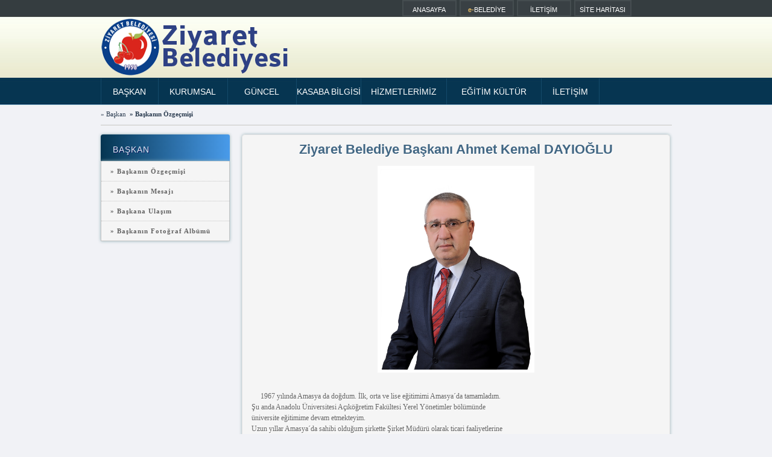

--- FILE ---
content_type: text/html; charset=iso-8859-9
request_url: http://www.amasyaziyaret.bel.tr/index.php?modul=1_1
body_size: 4452
content:
 <!DOCTYPE html PUBLIC "-//W3C//DTD XHTML 1.0 Transitional//EN" "http://www.w3.org/TR/xhtml1/DTD/xhtml1-transitional.dtd">
<html xmlns="http://www.w3.org/1999/xhtml">
<head>
<meta http-equiv="Content-Type" content="text/html; charset=iso-8859-9" />
<title>ZİYARET BELEDİYESİ RESMİ WEB SİTESİ</title>

<meta name="description" content="ZİYARET Belediyesi Resmi Web Sitesi">
<meta name="keywords" content="ZİYARET Belediyesi, ZİYARET, Amasya ZİYARET, ZİYARET e-Belediye, Borç Sorgulama, e-Yönetim">
<meta name="author" content="ZİYARET Belediyesi">

<link href="css/style.css" rel="stylesheet" type="text/css">


<link rel="stylesheet" href="lightbox/css/lightbox.css" type="text/css" media="screen" />

<script src="js/jquery-1.10.2.js"></script>
<script type="text/javascript" src="nivo-slider/jquery.nivo.slider.js"></script>
<script src="lightbox/js/lightbox-2.6.min.js"></script>
<script src="js/functions.js" language="javascript" type="text/javascript"></script>
<script src="js/ajax.js"></script>
<script type="text/javascript">

submenuhizala();

function changeborder(x) {
	if(x=="on") {
	    document.getElementById("search_input").style.borderColor = "#ffffff";
		document.getElementById("search_button").className = "search_button1";
	} else {
		document.getElementById("search_input").style.borderColor = "#70a0cb";
		document.getElementById("search_button").className = "search_button";
	}
}
</script>

</head>

<body>

<div class="baskan_sub_navi" id="baskan_sub_navi" onmouseover="toggleDiv(this.id);" onmouseout="toggleDiv(this.id);">
    <div class="baskan_sub_navi_item"><img src="images/ok.png" width="12" height="8" /><a href="index.php?modul=1_1">BAŞKANIN ÖZGEÇMİŞİ</a></div>
    <div class="baskan_sub_navi_item"><img src="images/ok.png" width="12" height="8" /><a href="index.php?modul=1_4">BAŞKANIN MESAJI</a></div>
    <div class="baskan_sub_navi_item"><img src="images/ok.png" width="12" height="8" /><a href="index.php?modul=1_3">BAŞKANA ULAŞIM</a></div>
    <div class="baskan_sub_navi_item"><img src="images/ok.png" width="12" height="8" /><a href="index.php?modul=1_9&catID=1">FOTOĞRAF ALBÜMÜ</a></div>
</div>
<div class="kurumsal_sub_navi" id="kurumsal_sub_navi" onmouseover="toggleDiv(this.id);" onmouseout="toggleDiv(this.id);">
  <div class="baskan_sub_navi_item"><img src="images/ok.png" width="12" height="8" /><a href="index.php?modul=10_3&id=1">BELEDİYE TARİHÇESİ</a></div>
    <div class="baskan_sub_navi_item"><img src="images/ok.png" width="12" height="8" /><a href="index.php?modul=2_2">BELEDİYE MECLİSİ</a></div>  
    <div class="baskan_sub_navi_item"><img src="images/ok.png" width="12" height="8" /><a href="index.php?modul=2_14">MECLİS KARARLARI</a></div>  
	<div class="baskan_sub_navi_item"><img src="images/ok.png" width="12" height="8" /><a href="index.php?modul=2_5">ENCÜMEN</a></div>  
    <div class="baskan_sub_navi_item"><img src="images/ok.png" width="12" height="8" /><a href="index.php?modul=2_11">İHALELER</a></div>  
    <div class="baskan_sub_navi_item"><img src="images/ok.png" width="12" height="8" /><a href="index.php?modul=2_7">FAALİYET RAPORLARI</a></div>
    <div class="baskan_sub_navi_item"><img src="images/ok.png" width="12" height="8" /><a href="index.php?modul=2_3">MÜDÜRLÜKLER</a></div>
    <!--<div class="baskan_sub_navi_item"><img src="images/ok.png" width="12" height="8" /><a href="index.php?modul=10_3&id=18">ORGANİZASYON ŞEMASI</a></div>-->
	<div class="baskan_sub_navi_item"><img src="images/ok.png" width="12" height="8" /><a href="index.php?modul=2_19">ESKİ BAŞKANLAR</a></div>
	<!--<div class="baskan_sub_navi_item"><img src="images/ok.png" width="12" height="8" /><a href="index.php?modul=10_3&id=62">ETİK KOMİSYONU</a></div>-->
	<div class="baskan_sub_navi_item"><img src="images/ok.png" width="12" height="8" /><a href="index.php?modul=2_8">KAMU HİZMET STANDARTI</a></div>
	<div class="baskan_sub_navi_item"><img src="images/ok.png" width="12" height="8" /><a href="index.php?modul=2_6">STRATEJİK PLAN</a></div>	
</div>
<div class="haberler_sub_navi" id="haberler_sub_navi" onmouseover="toggleDiv(this.id);" onmouseout="toggleDiv(this.id);">
    <div class="baskan_sub_navi_item"><img src="images/ok.png" width="12" height="8" /><a href="index.php?modul=9_1">HABERLER</a></div>
    <div class="baskan_sub_navi_item"><img src="images/ok.png" width="12" height="8" /><a href="index.php?modul=9_1&tip=2">DUYURULAR</a></div>
    <div class="baskan_sub_navi_item"><img src="images/ok.png" width="12" height="8" /><a href="index.php?modul=2_17">ETKİNLİKLER</a></div>
	<div class="baskan_sub_navi_item"><img src="images/ok.png" width="12" height="8" /><a href="index.php?modul=9_12">KAYBETTİKLERİMİZ</a></div>
	<!--<div class="baskan_sub_navi_item"><img src="images/ok.png" width="12" height="8" /><a href="index.php?modul=2_18">BELEDİYE YAYINLARI</a></div>-->
</div>
<div class="bolvadin_sub_navi" id="bolvadin_sub_navi" onmouseover="toggleDiv(this.id);" onmouseout="toggleDiv(this.id);">
    <!--<div class="baskan_sub_navi_item"><img src="images/ok.png" width="12" height="8" /><a href="index.php?modul=10_3&id=15">GENEL BİLGİLER</a></div>-->
    <!--<div class="baskan_sub_navi_item"><img src="images/ok.png" width="12" height="8" /><a href="index.php?modul=2_99">TARİHİ YERLER</a></div>-->
    <div class="baskan_sub_navi_item"><img src="images/ok.png" width="12" height="8" /><a href="index.php?modul=2_94">OKULLAR</a></div>
	<div class="baskan_sub_navi_item"><img src="images/ok.png" width="12" height="8" /><a href="index.php?modul=2_4">MUHTARLAR</a></div>
	    <div class="baskan_sub_navi_item"><img src="images/ok.png" width="12" height="8" /><a href="index.php?modul=10_3&id=21">KASABA TARİHÇESİ</a></div>
	<!--<div class="baskan_sub_navi_item"><img src="images/ok.png" width="12" height="8" /><a href="index.php?modul=9_9">KÖY VE KASABALAR</a></div>-->
</div>
<div class="hizmetlerimiz_sub_navi" id="hizmetlerimiz_sub_navi" onmouseover="toggleDiv(this.id);" onmouseout="toggleDiv(this.id);">
    <div class="baskan_sub_navi_item"><img src="images/ok.png" width="12" height="8" /><a href="http://e-belediye.amasyaziyaret.bel.tr" target="_blank">e-BELEDİYE</a></div>
    <div class="baskan_sub_navi_item"><img src="images/ok.png" width="12" height="8" /><a href="index.php?modul=5_6">e-Rehber</a></div>
    <div class="baskan_sub_navi_item"><img src="images/ok.png" width="12" height="8" /><a href="index.php?modul=10_3&id=20">Nikah İşlemleri</a></div>
   
</div>
<div class="onemli_bilgiler_sub_navi" id="onemli_bilgiler_sub_navi" onmouseover="toggleDiv(this.id);" onmouseout="toggleDiv(this.id);">
    <div class="baskan_sub_navi_item"><img src="images/ok.png" width="12" height="8" /><a href="index.php?modul=2_91">CAMİLER</a></div>
    <div class="baskan_sub_navi_item"><img src="images/ok.png" width="12" height="8" /><a href="index.php?modul=2_99">TARİHİ YERLER</a></div>
    <div class="baskan_sub_navi_item"><img src="images/ok.png" width="12" height="8" /><a href="index.php?modul=2_92">SOSYAL TESİSLER</a></div>
    <div class="baskan_sub_navi_item"><img src="images/ok.png" width="12" height="8" /><a href="index.php?modul=2_93">YÖRESEL</a></div>
    <div class="baskan_sub_navi_item"><img src="images/ok.png" width="12" height="8" /><a href="index.php?modul=1_9&catID=3">FOTOĞRAF GALERİSİ</a></div>
</div>
<div class="iletisim_sub_navi" id="iletisim_sub_navi" onmouseover="toggleDiv(this.id);" onmouseout="toggleDiv(this.id);">
    <div class="baskan_sub_navi_item"><img src="images/ok.png" width="12" height="8" /><a href="index.php?modul=7_1">GENEL BİLGİLER</a></div>
    <div class="baskan_sub_navi_item"><img src="images/ok.png" width="12" height="8" /><a href="index.php?modul=7_2">İLETİŞİM FORMU</a></div>
    <div class="baskan_sub_navi_item"><img src="images/ok.png" width="12" height="8" /><a href="index.php?modul=5_5">TELEFON REHBERİ</a></div>
</div>

<div class="page">
	<div class="container">
	
    	<div class="top_left">
        	<div class="logo">
        	<a href="index.php"><img src="images/ziyaret-logo.png"  alt="Ziyaret Belediyesi" border="0" /></a>
            </div>
			<div class="logo1">
			<a href="index.php"><img src="images/logo11.png"  alt="Ziyaret Belediyesi" border="0" /></a>
			</div>
        </div>
        <div class="top_right">
        	<div class="top_menu">
                <div class="top_menu_anasayfa"><a href="index.php">ANASAYFA</a></div>
                <div class="top_menu_ebelediye"><a href="http://e-belediye.amasyaziyaret.bel.tr" target="_blank"><font color="#ffcc66">e-</font>BELEDİYE</a></div>
                <div class="top_menu_iletisim"><a href="/index.php?modul=7_2">İLETİŞİM</a></div>
                <div class="top_menu_site_haritasi"><a href="/index.php?modul=7_4">SİTE HARİTASI</a></div>
            
			
			
			
			</div>
            <div class="top_right_social_media">
				
            </div>
            <div class="search">
         
            </div>
        </div>
        <div class="navi">
            <div class="navi_sep"></div>
            <div id="baskan" class="navi_item" onmouseover="submenuhizala();toggleDiv('baskan_sub_navi');" onmouseout="toggleDiv('baskan_sub_navi');" style="width:94px;">
            <a href="#">BAŞKAN</a>
            </div>
            <div class="navi_sep"></div>
            <div id="kurumsal" class="navi_item" onmouseover="submenuhizala();toggleDiv('kurumsal_sub_navi');" onmouseout="toggleDiv('kurumsal_sub_navi');"  style="width:114px;">
            <a href="#">KURUMSAL</a>
            </div>
            <div class="navi_sep"></div>
            <div id="haberler" class="navi_item" onmouseover="submenuhizala();toggleDiv('haberler_sub_navi');" onmouseout="toggleDiv('haberler_sub_navi');"  style="width:113px;">
            <a href="#">GÜNCEL</a>
            </div>
            <div class="navi_sep"></div>
            <div id="bolvadin" class="navi_item" onmouseover="submenuhizala();toggleDiv('bolvadin_sub_navi');" onmouseout="toggleDiv('bolvadin_sub_navi');"  style="width:106px;">
            <a href="#">KASABA&nbsp;BİLGİSİ</a>
            </div>
            <div class="navi_sep"></div>
            <div id="hizmetlerimiz" class="navi_item" onmouseover="submenuhizala();toggleDiv('hizmetlerimiz_sub_navi');" onmouseout="toggleDiv('hizmetlerimiz_sub_navi');" style="width:141px;">
            <a href="#">HİZMETLERİMİZ</a>
            </div>
            <div class="navi_sep"></div>
            <div id="bilgiedinme" class="navi_item" onmouseover="submenuhizala();toggleDiv('onemli_bilgiler_sub_navi');" onmouseout="toggleDiv('onemli_bilgiler_sub_navi');"  style="width:156px;">
            <a href="#">EĞİTİM KÜLTÜR</a>
            </div>
            <div class="navi_sep"></div> 
            <div id="iletisim" class="navi_item" onmouseover="submenuhizala();toggleDiv('iletisim_sub_navi');" onmouseout="toggleDiv('iletisim_sub_navi');" style="width:95px;">
            <a href="#">İLETİŞİM</a>
            </div>
            <div class="navi_sep"></div>                                                  
        </div>

	
	<!-- ALT SAYFA YAPISI -->


	<div class="altsayfa_ust">» Başkan &nbsp;<b>» Başkanın Özgeçmişi</b></div>
	<div class="altsayfa_sol">
		<div class="altsayfa_navi_baslik">BAŞKAN</div>
		<div class="altsayfa_navi">

			

<div class="altsayfa_navi_item"><a href="index.php?modul=1_1">» Başkanın Özgeçmişi</a></div>
<div class="altsayfa_navi_item"><a href="index.php?modul=1_4">» Başkanın Mesajı</a></div>
<div class="altsayfa_navi_item"><a href="index.php?modul=1_3">» Başkana Ulaşım</a></div>
<div class="altsayfa_navi_item"><a href="index.php?modul=1_9&catID=1">» Başkanın Fotoğraf Albümü</a></div>


		</div>
		<div class="altsayfa_sol_banner"><!--<img src="images/selale_banner.png" />--></div>
	</div>
	<div class="altsayfa_sag"><table width="100%" border="0" cellspacing="0" cellpadding="0">
  <tr>
    <td align="center" class="baslik">

	Ziyaret Belediye Başkanı Ahmet Kemal DAYIOĞLU	
    </td>
    <tr>
    <td align="center" class="baslik">
<br/>

<a href="./external/baskan-1712294519.jpg" rel='lightbox' title='Ahmet Kemal DAYIOĞLU'><img src="./external/baskan-1712294519.jpg" width="250" border="0" style="border:5px solid #ffffff;"/></a>

<br/><br/>
</td>
  </tr>
  <tr>
    <td colspan="2"><DIV align="justify">
        <div>
<p style="margin-bottom: 0cm;">&nbsp; &nbsp; &nbsp;1967 yılında Amasya da doğdum. İlk, orta ve lise eğitimimi Amasya&acute;da tamamladım.<br />
Şu anda Anadolu &Uuml;niversitesi A&ccedil;ık&ouml;ğretim Fak&uuml;ltesi Yerel Y&ouml;netimler b&ouml;l&uuml;m&uuml;nde<br />
&uuml;niversite eğitimime devam etmekteyim.<br />
Uzun yıllar Amasya&acute;da sahibi olduğum şirkette Şirket M&uuml;d&uuml;r&uuml; olarak ticari faaliyetlerine<br />
devam ettim.<br />
1999 yılında yerel se&ccedil;imlerde Ziyaret Belediye Meclis &uuml;yeliğine se&ccedil;ildim ve 5 yıl boyunca bu<br />
g&ouml;revimi s&uuml;rd&uuml;rd&uuml;m.<br />
14 Ağustos 2001 de kurulan Ak Parti&rsquo;mize kurucu İl Y&ouml;netim Kurulu &uuml;yesi olarak başladım. İlk<br />
kongrede İl Başkan Yardımcısı ve İl Başkan Vekilliği g&ouml;revine se&ccedil;ildim. 2009 Mart se&ccedil;imlerine kadar bu g&ouml;revimi s&uuml;rd&uuml;rd&uuml;m. S&uuml;rd&uuml;rd&uuml;ğ&uuml;m bu g&ouml;revden 2009 Mart yerel y&ouml;netimler<br />
se&ccedil;imlerinde Ziyaret Belediye Başkanlığı&acute;na aday olmam sebebiyle ayrıldım.<br />
2009-2014 yerel se&ccedil;imlerinde Ziyaret Belediye Başkanı olarak se&ccedil;ildim ve 5 yıl boyunca bu<br />
g&ouml;revimi yerine getirdim.<br />
Ziyaret Belediye Başkanlığı g&ouml;revimi tamamladıktan sonra ticari faaliyetlerine geri d&ouml;nd&uuml;m.<br />
31 Mart 2024 mahalli idareler se&ccedil;imlerinde yeniden Ziyaret Belediye Başkanlığı&rsquo;na aday<br />
oldum ve yeniden Belediye Başkanlığına se&ccedil;ildim.<br />
Evli ve 3 &ccedil;ocuk babasıyım</p>
</div>    </DIV></td>
  </tr>

</table></div>
	<div style="clear:both;"></div>
	<br/>

	<!-- ALT SAYFA YAPISI SONU -->

	                                       
    </div>
    <!--Footer-->
	
 <div class="footer_container">
        <div class="footer">
         
            <div class="footer_navi">
                <table width="947" border="0" cellspacing="0" cellpadding="4">
                  <tr>
                    <td><b>BAŞKAN</b><hr /></td>
                    <td><b>KURUMSAL</b><hr /></td>
                    <td><b>HABERLER</b><hr /></td>
                    <td><b>ZİYARET</b><hr /></td>
                  
                  
                    <td><b>İLETİŞİM</b><hr /></td>
                  </tr>
                  <tr>
                    <td><a href="index.php?modul=1_1">Başkanın Özgeçmişi</a></td>
                    <td><a href="index.php?modul=2_2">Belediye Meclisi</a></td>
                    <td><a href="index.php?modul=9_1">Haberler</a></td>
                    <td><a href="index.php?modul=9_9">Köy Ve Kasabalar</a></td>
                                  
                    <td><a href="index.php?modul=5_5">Telefon Rehberi</a></td>
                  </tr>
                  <tr>
                    <td><a href="index.php?modul=1_4">Başkanın Mesajı</a></td>
                    <td><a href="index.php?modul=10_3&id=1">Belediye Tarihçesi</a></td>
                    <td><a href="index.php?modul=9_1&tip=2">Duyurular</a></td>
                    <td><a href="index.php?modul=10_3&id=49">Tarihi Bilgiler</a></td>
                  
                 
                    <td><a href="index.php?modul=7_2">İletişim Formu</a></td>
                  </tr>
                  <tr>
                    <td><a href="index.php?modul=1_3">Başkana Ulaşım</a></td>
                    <td><a href="index.php?modul=2_3">Müdürlükler</a></td>
                    <td><a href="index.php?modul=2_17">Etkinlikler</a></td>
                    <td><a href="index.php?modul=10_3&id=50">Coğrafi Bilgiler</a></td>
                  
                    <td>&nbsp;</td>
                   
                  </tr>
               
              
               
                 
               			  
                </table>
            </div>
			<div class="yazi">
			 <p>
			 Copyright © 2026			ZİYARET Belediye Başkanlığı<br/> Telefon:  0 358 231 10 02- 0 358 231 16 17<br/>
			Fax : 0358 231 11 03
			<br/>
			</p>
			</div>
            <div class="footer_text">
                
                <a href="http://www.belsis.com.tr" target="_blank"><img src="images/footer_belsis_logo.png" width="80" height="25" border="0" alt="Belsis Bilgisayar" /></a><br/><br />
            </div>      
        </div> 
    </div>
</div>



</body>
</html>


--- FILE ---
content_type: text/css
request_url: http://www.amasyaziyaret.bel.tr/css/style.css
body_size: 4305
content:
@charset "utf-8";
body {
	font-family:Arial, Helvetica, sans-serif;
	font-size:12px;
	background-image:url(../images/back.jpg);
	background-color:#f1f2f6;
	background-repeat:repeat-x;
	margin:0px;
	
	}
a {text-decoration:none;}
.hr_beyaz {
	border: 0;
	color: #9E9E9E;
	background-color: #FFFFFF;
	height: 1px;
	width: 100%;
	text-align: left;
}

#anket_container {margin-top:-30px;}

/*.header {height:160px; background-color:#1a3d50;float:left;}*/
.container { margin:auto;width:947px;  }
.top_left { width:500px;float:left;height:113px; }
.logo img{ float:left;  margin-top:28px; width:99px;height:99px;}
.logo1 img{ float:left;  margin-top:37px; width:227px;height:85px;}
.top_right { float:left;width:447px;  } 
.top_menu { height:31px;font-family:Arial, Helvetica, sans-serif;color:#ffffff;font-size:11px;}
.top_menu a { color:#ffffff;text-decoration:none; padding-top:-8px; }
.top_menu a:hover { color:#ffcc66; }
.top_menu_anasayfa { padding-top:8px;text-align:center;float:left;width:86px;height:15px;background-color:#394044; border:2px solid #454d50; }
.top_menu_ebelediye { padding-top:8px;text-align:center;margin-left:5px;float:left;width:86px;height:15px;background-color:#394044; border:2px solid #454d50; }
.top_menu_iletisim { padding-top:8px;text-align:center;margin-left:5px;float:left;width:86px;height:15px;background-color:#394044; border:2px solid #454d50; }
.top_menu_site_haritasi { padding-top:8px;text-align:center;margin-left:5px;float:left;width:91px;height:15px;background-color:#394044; border:2px solid #454d50; }
.top_right_social_media { text-align:right;padding-top:10px;padding-right:5px;float:right;width:363px;height:22px; }
.search { float:left;margin-top:23px;padding-top:8px;width:361px;height:33px;margin-left:22px; }
#search_input { border:1px solid #70a0cb;height:22px;width:280px;margin-left:13px;border-radius:5px;padding-left:5px;background-image:url(../images/search_input_back.png);color:#365873;font-size:11px; }
.search_button { width:45px;height:24px;margin-left:5px; }
.search_button1 { width:45px;height:24px;margin-left:5px;border:1px solid #ffffff;border-radius:5px; }
.navi { width:947px; float:left;  }
.navi_item { height:29px;padding-top:17px;color:#ffffff;text-align:center;font-size:14px;float:left;}
.navi_item a { color:#fff;text-decoration:none; }
.navi_item a:hover { color:#ffffff; }
.navi_sep { height:43px;width:1px;margin-top:3px;background-color:#144A6A;float:left; }
.baskan_sub_navi { position:absolute;width:220px;background-color:#053551;top:160px;left:199px;z-index:6;display:none; }
.baskan_sub_navi_item { border-left:1px solid #6290AC;border-right:1px solid #6290AC;padding:10px;padding-left:10px;font-size:14px;border-bottom:1px solid #6290AC;border-top:1px solid #6290AC; }
.baskan_sub_navi_item a { color:#ffffff; }
.baskan_sub_navi_item:hover { background-color:#144A6A; }
.kurumsal_sub_navi { position:absolute;width:220px;background-color:#053551;top:160px;left:295px;z-index:6;display:none; }
.haberler_sub_navi { position:absolute;width:220px;background-color:#053551;top:160px;left:412px;z-index:6;display:none; }
.bolvadin_sub_navi { position:absolute;width:220px;background-color:#053551;top:160px;left:526px;z-index:6;display:none; }
.hizmetlerimiz_sub_navi { position:absolute;width:220px;background-color:#053551;top:160px;left:634px;z-index:6;display:none; }
.onemli_bilgiler_sub_navi { position:absolute;width:220px;background-color:#053551;top:160px;left:778px;z-index:6;display:none; }
.iletisim_sub_navi { position:absolute;width:220px;background-color:#053551;top:160px;left:935px;z-index:6;display:none; }




.manset { padding:5px;width:700px;height:400px;background-color:#ffffff;border-radius:5px;float:right;margin-top:10px;margin-right:10px;box-shadow: 0px 0px 5px #97b4b8; }
.baskan { width:215px;height:400px;background-color:#ffffff;border-radius:5px;float:left;margin-top:10px;box-shadow: 0px 0px 5px #97b4b8;padding:5px;}
.belediye_baskani_label { position:absolute;margin-left:-12px; }
.belediye_baskani_navi { margin-top:45px; }
.belediye_baskani_navi_item { border-top:1px dotted #ced6d6;padding-top:7px;padding-bottom:7px;font-size:12px;color:#566b7e; }
.belediye_baskani_navi_item a { color:#566b7e;text-decoration:none; }
.belediye_baskani_navi_item a:hover { color:#3b4d5d;text-decoration:underline; }
.haberler_baslik { width:557px;height:36px;float:left;background: rgba(5,53,81,1);
background: -moz-linear-gradient(left, rgba(5,53,81,1) 0%, rgba(73,155,234,1) 100%);
background: -webkit-gradient(left top, right top, color-stop(0%, rgba(5,53,81,1)), color-stop(100%, rgba(73,155,234,1)));
background: -webkit-linear-gradient(left, rgba(5,53,81,1) 0%, rgba(73,155,234,1) 100%);
background: -o-linear-gradient(left, rgba(5,53,81,1) 0%, rgba(73,155,234,1) 100%);
background: -ms-linear-gradient(left, rgba(5,53,81,1) 0%, rgba(73,155,234,1) 100%);
background: linear-gradient(to right, rgba(5,53,81,1) 0%, rgba(73,155,234,1) 100%);
filter: progid:DXImageTransform.Microsoft.gradient( startColorstr='#053551', endColorstr='#499bea', GradientType=1 );margin-top:10px;margin-right:10px;}
.haberler_baslik1 { width:557px;height:36px;float:left;background-image:url(../images/degrade_subject.png);margin-top:10px;margin-right:10px;)}
.haber-bas {  color:orange; font-size:17px;float:left; padding-top:7px;margin-left:10px}
.haberler_baslik_text { float:left;color:#ffffff;font-size:14px;margin-top:10px;margin-left:20px; }
.tum_haberler_btn { width:120px;height:20px;float:right;margin-right:10px;margin-top:8px; }
.tum_haberler_btn a{ color:#fff; font-family:tahoma; font-weight:bold; font-size:13px;}


#haberler {width:700px;}
.haberler {width:557px;height:385px;float:left;background-color:#ffffff;border-radius:5px;box-shadow: 0px 0px 5px #97b4b8;margin-right:10px;}
.haberler_img { position:relative;text-align:center;width:547px;height:301px;padding:5px;float:left; }
.haberler_img img { border:5px solid #deecef; }
.haberler_konu { position:absolute;left:21px;bottom:17px;float:left;width:495px;padding:5px;padding-left:10px;padding-right:10px;color:#ffffff;background-color:#000000;font-size:15px;text-align:left;opacity: 0.8;-moz-opacity: 0.8;filter:alpha(opacity=8); }
.haberler_desc { width:547px;height:40px;padding-left:20px;padding-right:20px;float:left;color:#333;font-size:12px; }
.haberler_navi { width:547px;height:25px;padding-top:3px;padding-bottom:5px;float:left;text-align:center; }
.videolar_baslik { width:380px;height:36px;float:left;background: rgba(5,53,81,1);
background: -moz-linear-gradient(left, rgba(5,53,81,1) 0%, rgba(73,155,234,1) 100%);
background: -webkit-gradient(left top, right top, color-stop(0%, rgba(5,53,81,1)), color-stop(100%, rgba(73,155,234,1)));
background: -webkit-linear-gradient(left, rgba(5,53,81,1) 0%, rgba(73,155,234,1) 100%);
background: -o-linear-gradient(left, rgba(5,53,81,1) 0%, rgba(73,155,234,1) 100%);
background: -ms-linear-gradient(left, rgba(5,53,81,1) 0%, rgba(73,155,234,1) 100%);
background: linear-gradient(to right, rgba(5,53,81,1) 0%, rgba(73,155,234,1) 100%);
filter: progid:DXImageTransform.Microsoft.gradient( startColorstr='#053551', endColorstr='#499bea', GradientType=1 );margin-top:10px;}
.videolar_baslik_text { float:left;color:#ffffff;font-size:14px;margin-top:10px;margin-left:20px; }
.tum_videolar_btn { width:110px;height:20px;float:right;margin-right:10px;margin-top:8px; }
.tum_videolar_btn a{ color:#fff; font-family:tahoma; font-weight:bold; font-size:13px;}



.videolar {width:380px;height:305px;float:left;background-color:#ffffff;border-radius:5px;box-shadow: 0px 0px 5px #97b4b8;}
.video { float:left;width:360px;height:180px;padding:10px;text-align:center; }
.video iframe { border:5px solid #e2edf3; }
.video_baslik { text-align:center;width:320px;height:40px;float:left;margin-left:20px;margin-right:20px;margin-top:25px;font-size:16px;font-weight:bold;color:#015caf;}
.video_baslik a {color:#015caf;text-decoration:none;}
.video_baslik a:hover {color:#015caf;text-decoration:underline;}
.videolar_navi { border-top:1px dotted #ced6d6;width:380px;height:30px;padding-top:10px;padding-bottom:5px;float:left;text-align:center; }
.emaillist {width:380px;height:50px;float:left;background-color:#ffffff;border-radius:5px;box-shadow: 0px 0px 5px #97b4b8;margin-top:10px;padding-top:20px;}
.email_input {width:240px;height:33px;border:1px solid #b9cdcc;border-radius:5px;padding-left:5px;background-image:url(../images/email_input_back.png);color:#365873;font-size:14px;}
.orta_navi {width:937px;height:67px;float:left;background-color:#ffffff;border-radius:5px;box-shadow: 0px 0px 5px #97b4b8;margin-top:10px;padding-left:7px;background-image:url(../images/orta_navi_back.png);border:2px solid #ffffff;}
.orta_navi_item { float:left; }
.projeler_baslik { width:656px;height:37px;float:left;background: rgba(0,140,0,1);
background: -moz-linear-gradient(left, rgba(0,140,0,1) 0%, rgba(0,140,0,1) 100%);
background: -webkit-gradient(left top, right top, color-stop(0%, rgba(0,140,0,1)), color-stop(100%, rgba(0,140,0,1)));
background: -webkit-linear-gradient(left, rgba(0,140,0,1) 0%, rgba(0,140,0,1) 100%);
background: -o-linear-gradient(left, rgba(0,140,0,1) 0%, rgba(0,140,0,1) 100%);
background: -ms-linear-gradient(left, rgba(0,140,0,1) 0%, rgba(0,140,0,1) 100%);
background: linear-gradient(to right, rgba(0,140,0,1) 0%, rgba(0,140,0,1) 100%);
filter: progid:DXImageTransform.Microsoft.gradient( startColorstr='#008c00', endColorstr='#008c00', GradientType=1 );margin-top:10px;margin-right:10px;
-webkit-border-top-left-radius: 4px;
-webkit-border-top-right-radius: 3px;
-moz-border-radius-topleft: 4px;
-moz-border-radius-topright: 3px;
border-top-left-radius: 4px;
border-top-right-radius: 3px;

}
.projeler_baslik_text { float:left;color:#ffffff;font-size:14px;margin-top:10px;margin-left:20px; }
.tum_projeler_btn { float:right;margin-right:10px;margin-top:10px;  color:#fff;}
.tum_projeler_btn a{ color:#fff; font-family:tahoma; font-weight:bold; font-size:13px;}




.projeler {width:656px;height:220px;float:left;background-color:#ffffff;border-radius:5px;box-shadow: 0px 0px 5px #97b4b8;}
.projeler_img { width:260px;height:175px;float:left;margin-top:15px;margin-left:10px;}
.projeler_img img { border:5px solid #e2edf3; }
.projeler_konu a{ padding-bottom:5px;float:left;font-size:14px;color:#007a3f;width:350px;border-bottom:1px dotted #ced6d6;margin-left:20px;margin-top:15px; }
.projeler_desc { padding-bottom:5px;height:120px;float:left;font-size:12px;color:#333333;width:350px;margin-left:20px;margin-top:10px; }
.projeler_navi { float:right;margin-right:15px;width:350px;height:30px;text-align:center; }
.anket_baslik { width:281px;height:37px;float:left;background: rgba(0,140,0,1);
background: -moz-linear-gradient(left, rgba(0,140,0,1) 0%, rgba(0,140,0,1) 100%);
background: -webkit-gradient(left top, right top, color-stop(0%, rgba(0,140,0,1)), color-stop(100%, rgba(0,140,0,1)));
background: -webkit-linear-gradient(left, rgba(0,140,0,1) 0%, rgba(0,140,0,1) 100%);
background: -o-linear-gradient(left, rgba(0,140,0,1) 0%, rgba(0,140,0,1) 100%);
background: -ms-linear-gradient(left, rgba(0,140,0,1) 0%, rgba(0,140,0,1) 100%);
background: linear-gradient(to right, rgba(0,140,0,1) 0%, rgba(0,140,0,1) 100%);
filter: progid:DXImageTransform.Microsoft.gradient( startColorstr='#008c00', endColorstr='#008c00', GradientType=1 );-webkit-border-top-left-radius: 4px;
-webkit-border-top-right-radius: 3px;
-moz-border-radius-topleft: 4px;
-moz-border-radius-topright: 3px;
border-top-left-radius: 4px;
border-top-right-radius: 3px;margin-top:10px;}
.anket_baslik_text { color:#ffffff;font-size:14px;margin-top:10px;margin-left:20px; }
.anket {padding:10px;margin-left:10px;width:261px;height:200px;float:left;background-color:#ffffff;border-radius:5px;}
.xxx {padding:10px;margin-left:10px;width:261px;height:100px;float:left;background-color:#ffffff;border-radius:5px; margin-top:-15px;}
.anket ul {	margin: 0;	padding: 0 0 0 5px;	list-style:none; }
.xxx ul {	margin: 0;	padding: 0 0 0 5px;	list-style:none; }
.anket li {	padding: 0;	overflow:hidden; }
.xxx li {	padding: 0;	overflow:hidden; }
.anket_soru { font-size:14px;color:#007a3f; }
.kaybettiklerimiz_baslik a{ color:#167346;font-weight:bold;border-bottom:1px dotted #ced6d6; }
.kaybettiklerimiz_desc { float:left;width:428px;height:100px; }
.kaybettiklerimiz { margin-top:10px;margin-right:10px;width:428px;height:120px;float:left;background-color:#ffffff;border-radius:5px;box-shadow: 0px 0px 5px #97b4b8;padding:20px; }
.kaybettiklerimiz a { color:#333333;text-decoration:none; }
.kaybettiklerimiz a:hover { text-decoration:underline; }
.vefat_aciklama { margin-top:5px;height:75px; margin-bottom:30px; }
.vefat_aciklama a{color:#000}
.rakam { border:1px solid #333333;width:20px;padding-top:2px;padding-bottom:2px;margin-right:2px;text-align:center;float:left; }
.rakam a { color:#333333;text-decoration:none; }
.rakam:hover { background-color:#efefef; }
.banner { padding:10px;padding-top:25px;margin-top:10px;width:449px;height:125px;float:left;background-color:#ffffff;border-radius:5px;box-shadow: 0px 0px 5px #97b4b8;text-align:center; }
.banner_item { margin-left:10px;margin-right:10px;}


.social_media_footer_icons { width:947px;text-align:right; }
.footer_icon_item { float:right;margin-top:8px; }
.footer_navi { width:947px;color:#ffffff;float:left;margin-top:10px; }
.footer_navi a { color:#ffffff;text-decoration:none; }
.footer_navi a:hover { text-decoration:underline; }
.footer_navi hr { height:1px;color:#ffffff;background:#ffffff;border:0;margin-bottom:-2px; }
.footer_text { width:947px;text-align:center;color:#ffffff;float:left; padding-top:2px; border-top:1px solid #fff; opacity:0.5}

.footer_container {width:100%;float:left;background-image:url(../images/footer_back.png); margin-top:30px; }
.footer { width:947px;margin:auto; }

.yazi {color:#fff; float:left; margin-left:300px; padding-top:10px;}



/* ALTSAYFA CSS */

.altsayfa_ust {

	width:947px;
	float:left;
	height:40px;
	background-image:url('../images/altsayfa_ust_back.png');
	color:#2b3c50;
	font-family:Tahoma;
	font-size:11px;
	padding-top:10px;

}

.altsayfa_sol {

	width:214px;
	float:left;

}

.altsayfa_navi_baslik {

	background: rgba(5,53,81,1);
background: -moz-linear-gradient(left, rgba(5,53,81,1) 0%, rgba(73,155,234,1) 100%);
background: -webkit-gradient(left top, right top, color-stop(0%, rgba(5,53,81,1)), color-stop(100%, rgba(73,155,234,1)));
background: -webkit-linear-gradient(left, rgba(5,53,81,1) 0%, rgba(73,155,234,1) 100%);
background: -o-linear-gradient(left, rgba(5,53,81,1) 0%, rgba(73,155,234,1) 100%);
background: -ms-linear-gradient(left, rgba(5,53,81,1) 0%, rgba(73,155,234,1) 100%);
background: linear-gradient(to right, rgba(5,53,81,1) 0%, rgba(73,155,234,1) 100%);
filter: progid:DXImageTransform.Microsoft.gradient( startColorstr='#053551', endColorstr='#499bea', GradientType=1 );
-webkit-border-top-left-radius: 4px;
-webkit-border-top-right-radius: 3px;
-moz-border-radius-topleft: 4px;
-moz-border-radius-topright: 3px;
border-top-left-radius: 4px;
border-top-right-radius: 3px;
	width:194px;
	height:27px;
	font-family:arial;
	font-weight:400;
	font-size:14px;
	color:#e4eef7;
	padding-left:20px;
	padding-top:17px;
	letter-spacing:1px;
	box-shadow: 0px 0px 5px #97b4b8;
	text-shadow: 1px 1px #0b135a;


}

.altsayfa_navi {

	width:212px;
	border:1px solid #c6c6c6;
	border-top:0px;
	background-image:url('../images/altsayfa_sag_back.jpg');
	float:left;
	box-shadow: 0px 0px 5px #97b4b8;

}

.altsayfa_navi_item {

	border-top:1px dotted #c6c6c6;
	padding-top:10px;
	padding-bottom:10px;
	padding-left:15px;
	width:197px;
	font-family:tahoma;
	font-size:11px;
	color:#636363;
	font-weight:bold;
	letter-spacing:1px;

}

.altsayfa_navi_item:hover {

	background-color:#e0ebef;
	border-top:1px solid #ffffff;
	text-decoration:underline;

}

.altsayfa_navi_item a {

	font-family:tahoma;
	font-size:11px;
	color:#636363;
	font-weight:bold;
	letter-spacing:1px;
	text-decoration:none;

}

.altsayfa_sag {

	margin-left:20px;
	width:678px;
	float:left;
	font-family:tahoma;
	font-size:12px;
	color:#636363;
	line-height:150%;
	padding:15px;
	border:1px solid #e5e4e4;
	background-image:url('../images/altsayfa_sag_back.jpg');
	text-shadow: 1px 1px #ffffff;
	min-height:300px;
	box-shadow: 0px 0px 5px #97b4b8;
	border-radius:5px;

}

.baslik {

	color:#426784;
	font-size:22px;
	font-family:arial;
	font-weight:bold;


}

.haberbaslik {

	color:#426784;
	font-size:18px;
	font-family:arial;
	/*font-weight:bold;*/
	

}

.altsayfa_sol_banner {

	margin-top:15px;
	float:left;
	width:254px;

}


--- FILE ---
content_type: application/javascript
request_url: http://www.amasyaziyaret.bel.tr/js/ajax.js
body_size: 648
content:
// Ajax güncelleme
function iupdate(sayfa,neresi){
document.getElementById(neresi).innerHTML = "<table border='0' width='100%' cellspacing='0' cellpadding='0' height='100%'><tr><td align='center'><img src='images/loading.gif'></td></tr></table>";
     xmlhttp.open('GET', sayfa, true);
     xmlhttp.onreadystatechange = function (){
       if( xmlhttp.readyState == 4 ){
         var icerik = xmlhttp.responseText;
           document.getElementById(neresi).innerHTML = xmlhttp.responseText;
       }
     }
     xmlhttp.send(null);
}
// Ajax güncelleme sonu

// XMLHTTP Nesnesi olu?turuluyor
   try {
    xmlhttp = new ActiveXObject("Msxml2.XMLHTTP");
   } catch (e) {
      try {
       xmlhttp = new ActiveXObject("Microsoft.XMLHTTP");
      } catch (e) {
       xmlhttp = false;
     }
  }
   if ( !xmlhttp && typeof XMLHttpRequest != 'undefined' ) {
     try{
        xmlhttp = new XMLHttpRequest();
     }catch(e) {
        xmlhttp = false;
     }
   }
   if ( !xmlhttp && window.createRequest ) {
     try{
        xmlhttp = window.createRequest();
     }catch(e) {
        xmlhttp = false;
     }
  }
// XMHTTP Nesnesi sonu


--- FILE ---
content_type: application/javascript
request_url: http://www.amasyaziyaret.bel.tr/js/functions.js
body_size: 2683
content:
function submenuhizala() {  

var x = $("#baskan").offset();
x = parseInt(x.left);
$("#baskan_sub_navi").css('left', x);

var x = $("#kurumsal").offset();
x = parseInt(x.left);
$("#kurumsal_sub_navi").css('left', x);

var x = $("#haberler").offset();
x = parseInt(x.left);
$("#haberler_sub_navi").css('left', x);

var x = $("#bolvadin").offset();
x = parseInt(x.left);
$("#bolvadin_sub_navi").css('left', x);

var x = $("#hizmetlerimiz").offset();
x = parseInt(x.left);
$("#hizmetlerimiz_sub_navi").css('left', x);

var x = $("#bilgiedinme").offset();
x = parseInt(x.left);
$("#onemli_bilgiler_sub_navi").css('left', x);

var x = $("#iletisim").offset();
x = parseInt(x.left);
$("#iletisim_sub_navi").css('left', x);


}

function arama() {

var arama = document.getElementById('arama');

if(arama.value.length <3) { 


  	$('#arama').showBalloon({
	position: "top",
	minLifetime: 0,
	css: {
    	border: 'solid 1px #333',
    	padding: '5px',
    	fontSize: '11px',
	fontFamily: 'Arial',
    	lineHeight: '3',
	letterSpacing: '1px',
    	backgroundColor: '#242424',
    	color: '#fff'
  	}

	});


	} else {

	//$('#arama').hideBalloon();
	location.href='index.php?modul=0_0&key='+arama.value;

	}

}

function eyo()
{
window.open("http://www.kaynakas.com/webyonetim",'',"toolbar=no,directories=no,menubar=no,status=no,width=800,height=600,left=0,top=0,resizable=yes,scrollbars=yes");
}


$(function() {
    $('img[data-hover]').hover(function() {
        $(this)
            .attr('tmp', $(this).attr('src'))
            .attr('src', $(this).attr('data-hover'))
            .attr('data-hover', $(this).attr('tmp'))
            .removeAttr('tmp');
    }).each(function() {
        $('<img />').attr('src', $(this).attr('data-hover'));
    });
});

function toggleDiv(divId) {
   $("#"+divId).toggle();
}

function rollover(id,img) {

	$("#"+id).attr('src',img);	
	
}


function getHaberPage(p,tip) {


	      $('#haberler_content').html('<div style="width:560px;text-align:center;padding-top:100px;"><img src="./images/loading.gif" /></div>');

              $.ajax({
                type:"GET",
                url:"haberler.php",
                data:"Page="+p+"&tip="+tip,

                success:function(response)
                         {
      
                                  $('#haberler_content').html(response);
                          }
              });
}


function getBasinPage(p,tip) {


	      $('#basinda_polatli_content').html('<div style="width:380px;text-align:center;padding-top:100px;"><img src="./images/loading.gif" /></div>');

              $.ajax({
                type:"GET",
                url:"basinda_polatli1.php",
                data:"Page="+p+"&tip="+tip,

                success:function(response)
                         {
      
                                  $('#basinda_polatli_content').html(response);
                          }
              });
}

function getVideoPage(p,tip) {


	      $('#videolar_content').html('<div style="width:380px;text-align:center;padding-top:100px;"><img src="./images/loading.gif" /></div>');

              $.ajax({
                type:"GET",
                url:"video_haberler.php",
                data:"Page="+p+"&tip="+tip,

                success:function(response)
                         {
      
                                  $('#videolar_content').html(response);
                          }
              });
}

function getProjePage(p,tip) {


	      $('#projeler_content').html('<div style="width:570px;text-align:center;padding-top:80px;"><img src="./images/loading.gif" /></div>');

              $.ajax({
                type:"GET",
                url:"projeler.php",
                data:"Page="+p+"&tip="+tip,

                success:function(response)
                         {
      
                                  $('#projeler_content').html(response);
                          }
              });
}

function getVefatPage(p) {


	      $('#kayip').html('<div style="width:350px;text-align:center;padding-top:80px;"><img src="./images/loading.gif" /></div>');

              $.ajax({
                type:"GET",
                url:"vefat.php",
                data:"Page="+p,

                success:function(response)
                         {
      
                                  $('#kayip').html(response);
                          }
              });
}

function emailList(p,sifre){
//alert(sifre);
		  var email_input = document.getElementById("email_input").value;

		  if(email_input=="") {

			alert('Geçerli Bir E-Posta Adresi Girmelisiniz !!');

		  } else {

			  $('#emaillist_content').html('<div style="width:100%;text-align:center;"><img src="./images/loading.gif" /></div>');

				  $.ajax({
					type:"POST",
					url:"emaillist.php",
					data:"act="+p+"&email="+email_input+"&sifre="+sifre,

					success:function(response)
							 {
		  
									  $('#emaillist_content').html('<div style="text-align:center;padding-left:10px;padding-right:10px;">'+response+'</div>');
							  }
				  });

		  }
}



function changeHaberBtn(imgID,imgName) {

	$("#haber_btn_1").attr('src', 'images/guncel_haberler_btn.jpg');
	$("#haber_btn_2").attr('src', 'images/video_haberler_btn.jpg');
	$("#haber_btn_3").attr('src', 'images/basinda_polatli_btn.jpg');	

	$("#"+imgID).attr('src', 'images/'+imgName);
	$("#"+imgID).attr('data-hover', 'images/'+imgName);

}

function changeProjeBtn(imgID,imgName) {

	$("#proje_btn_1").attr('src', 'images/tamamlanan_projelerimiz_btn.jpg');
	$("#proje_btn_2").attr('src', 'images/devam_eden_projelerimiz_btn.jpg');
	$("#proje_btn_3").attr('src', 'images/basinda_polatli_projeleri_btn.jpg');	

	$("#"+imgID).attr('src', 'images/'+imgName);
	$("#"+imgID).attr('data-hover', 'images/'+imgName);

}

jQuery(document).ready(function() {  


	jQuery("#pollAjaxLoader").hide(); 
	jQuery("#pollMessage").hide(); 
	jQuery("#pollSubmit").click(function() {
		var pollAnswerVal = jQuery('input:radio[name=pollAnswerID]:checked').val();
		if (jQuery('input:radio[name=pollAnswerID]:checked').length) {
			jQuery("#pollAjaxLoader").show(); 
			jQuery.ajax({  
				type: "POST",  
				url: "anket/functions.php",  
				data: { pollAnswerID: pollAnswerVal, action: "vote" },
				success: function(theResponse) { 
					
					if (theResponse == "voted") { 
						jQuery("#pollAjaxLoader").hide(); 
						jQuery("#pollMessage").html("Oylamaya daha önce katıldınız.").fadeTo("slow", 1);
					} else {
						var numberOfAnswers 		= (theResponse).split("-").length-2;
						var splittedResponse 		= (theResponse).split("-");
						var pollAnswerTotalPoints 	= splittedResponse[numberOfAnswers+1];
	
						for (i=0;i<=numberOfAnswers;i++)
						{
							var splittedAnswer 		= (splittedResponse[i]).split("|");
							var pollAnswerID 		= (splittedAnswer[0]);
							var pollAnswerPoints 	= (splittedAnswer[1]);
							var pollAnswerColor 	= (splittedAnswer[2]);
							var pollPercentage		= (100 * pollAnswerPoints / pollAnswerTotalPoints);
							jQuery(".pollChart" + pollAnswerID).css("background-color",pollAnswerColor);
							jQuery(".pollChart" + pollAnswerID).animate({width:pollPercentage + "%"});
							jQuery("#pollAnswer" + pollAnswerID).html(" (" + Math.round(pollPercentage) + "% - " + pollAnswerPoints + " oy)");
							jQuery("#pollRadioButton" + pollAnswerID).attr("disabled", "disabled"); 
						}
						jQuery("#pollAjaxLoader").hide(); 
						jQuery("#pollSubmit").attr("disabled", "disabled"); 
					}
				}  
			});  
			return false; 
	
	
		
		} else {
			jQuery("#pollMessage").html("Lütfen bir cevap seçin !").fadeTo("slow", 1, function(){
				setTimeout(function() {
					jQuery("#pollMessage").fadeOut("slow");
				}, 3000);																		 
			});
			return false;
		}
	
	});




	jQuery("#pollSubmit1").click(function() {


			jQuery("#pollAjaxLoader").show(); 
			jQuery.ajax({  
				type: "POST",  
				url: "anket/functions.php",  
				data: { action: "result" },
				success: function(theResponse) { 
					
						var numberOfAnswers 		= (theResponse).split("-").length-2;
						var splittedResponse 		= (theResponse).split("-");
						var pollAnswerTotalPoints 	= splittedResponse[numberOfAnswers+1];
	
						for (i=0;i<=numberOfAnswers;i++)
						{
							var splittedAnswer 		= (splittedResponse[i]).split("|");
							var pollAnswerID 		= (splittedAnswer[0]);
							var pollAnswerPoints 	= (splittedAnswer[1]);
							var pollAnswerColor 	= (splittedAnswer[2]);
							var pollPercentage		= (100 * pollAnswerPoints / pollAnswerTotalPoints);
							jQuery(".pollChart" + pollAnswerID).css("background-color",pollAnswerColor);
							jQuery(".pollChart" + pollAnswerID).animate({width:pollPercentage + "%"});
							jQuery("#pollAnswer" + pollAnswerID).html(" (" + Math.round(pollPercentage) + "% - " + pollAnswerPoints + " oy)");
							//Query("#pollRadioButton" + pollAnswerID).attr("disabled", "disabled"); 
						}
						jQuery("#pollAjaxLoader").hide(); 
						jQuery("#pollSubmit1").attr("disabled", "disabled"); 

				}  
			});   
	

	
	});

return false;

});


